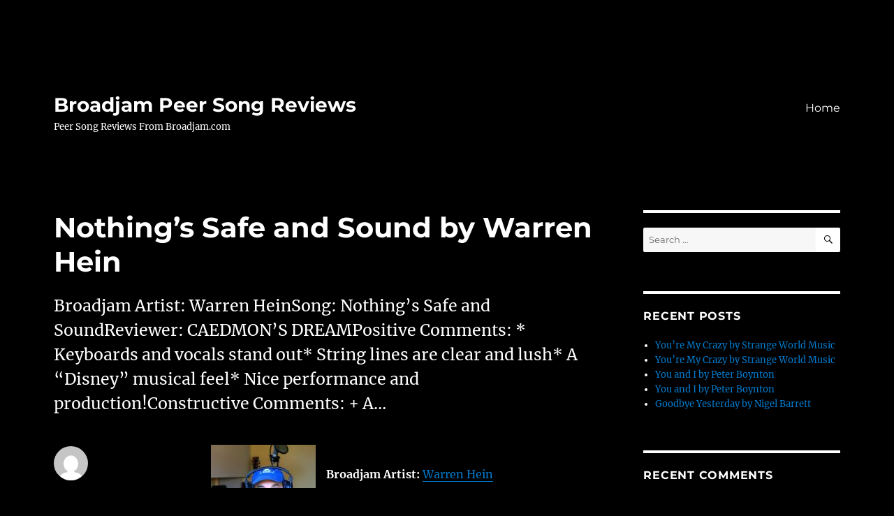

--- FILE ---
content_type: text/html; charset=UTF-8
request_url: https://broadjamreviews.com/index.php/2016/07/14/nothings-safe-and-sound-by-warren-hein-18/
body_size: 40341
content:
<!DOCTYPE html>
<html lang="en-US" class="no-js">
<head>
	<meta charset="UTF-8">
	<meta name="viewport" content="width=device-width, initial-scale=1.0">
	<link rel="profile" href="https://gmpg.org/xfn/11">
		<script>
(function(html){html.className = html.className.replace(/\bno-js\b/,'js')})(document.documentElement);
//# sourceURL=twentysixteen_javascript_detection
</script>
<title>Nothing&#8217;s Safe and Sound by Warren Hein &#8211; Broadjam Peer Song Reviews</title>
<meta name='robots' content='max-image-preview:large' />
<link rel="alternate" type="application/rss+xml" title="Broadjam Peer Song Reviews &raquo; Feed" href="https://broadjamreviews.com/index.php/feed/" />
<link rel="alternate" type="application/rss+xml" title="Broadjam Peer Song Reviews &raquo; Comments Feed" href="https://broadjamreviews.com/index.php/comments/feed/" />
<link rel="alternate" title="oEmbed (JSON)" type="application/json+oembed" href="https://broadjamreviews.com/index.php/wp-json/oembed/1.0/embed?url=https%3A%2F%2Fbroadjamreviews.com%2Findex.php%2F2016%2F07%2F14%2Fnothings-safe-and-sound-by-warren-hein-18%2F" />
<link rel="alternate" title="oEmbed (XML)" type="text/xml+oembed" href="https://broadjamreviews.com/index.php/wp-json/oembed/1.0/embed?url=https%3A%2F%2Fbroadjamreviews.com%2Findex.php%2F2016%2F07%2F14%2Fnothings-safe-and-sound-by-warren-hein-18%2F&#038;format=xml" />
<style id='wp-img-auto-sizes-contain-inline-css'>
img:is([sizes=auto i],[sizes^="auto," i]){contain-intrinsic-size:3000px 1500px}
/*# sourceURL=wp-img-auto-sizes-contain-inline-css */
</style>
<style id='wp-emoji-styles-inline-css'>

	img.wp-smiley, img.emoji {
		display: inline !important;
		border: none !important;
		box-shadow: none !important;
		height: 1em !important;
		width: 1em !important;
		margin: 0 0.07em !important;
		vertical-align: -0.1em !important;
		background: none !important;
		padding: 0 !important;
	}
/*# sourceURL=wp-emoji-styles-inline-css */
</style>
<style id='wp-block-library-inline-css'>
:root{--wp-block-synced-color:#7a00df;--wp-block-synced-color--rgb:122,0,223;--wp-bound-block-color:var(--wp-block-synced-color);--wp-editor-canvas-background:#ddd;--wp-admin-theme-color:#007cba;--wp-admin-theme-color--rgb:0,124,186;--wp-admin-theme-color-darker-10:#006ba1;--wp-admin-theme-color-darker-10--rgb:0,107,160.5;--wp-admin-theme-color-darker-20:#005a87;--wp-admin-theme-color-darker-20--rgb:0,90,135;--wp-admin-border-width-focus:2px}@media (min-resolution:192dpi){:root{--wp-admin-border-width-focus:1.5px}}.wp-element-button{cursor:pointer}:root .has-very-light-gray-background-color{background-color:#eee}:root .has-very-dark-gray-background-color{background-color:#313131}:root .has-very-light-gray-color{color:#eee}:root .has-very-dark-gray-color{color:#313131}:root .has-vivid-green-cyan-to-vivid-cyan-blue-gradient-background{background:linear-gradient(135deg,#00d084,#0693e3)}:root .has-purple-crush-gradient-background{background:linear-gradient(135deg,#34e2e4,#4721fb 50%,#ab1dfe)}:root .has-hazy-dawn-gradient-background{background:linear-gradient(135deg,#faaca8,#dad0ec)}:root .has-subdued-olive-gradient-background{background:linear-gradient(135deg,#fafae1,#67a671)}:root .has-atomic-cream-gradient-background{background:linear-gradient(135deg,#fdd79a,#004a59)}:root .has-nightshade-gradient-background{background:linear-gradient(135deg,#330968,#31cdcf)}:root .has-midnight-gradient-background{background:linear-gradient(135deg,#020381,#2874fc)}:root{--wp--preset--font-size--normal:16px;--wp--preset--font-size--huge:42px}.has-regular-font-size{font-size:1em}.has-larger-font-size{font-size:2.625em}.has-normal-font-size{font-size:var(--wp--preset--font-size--normal)}.has-huge-font-size{font-size:var(--wp--preset--font-size--huge)}.has-text-align-center{text-align:center}.has-text-align-left{text-align:left}.has-text-align-right{text-align:right}.has-fit-text{white-space:nowrap!important}#end-resizable-editor-section{display:none}.aligncenter{clear:both}.items-justified-left{justify-content:flex-start}.items-justified-center{justify-content:center}.items-justified-right{justify-content:flex-end}.items-justified-space-between{justify-content:space-between}.screen-reader-text{border:0;clip-path:inset(50%);height:1px;margin:-1px;overflow:hidden;padding:0;position:absolute;width:1px;word-wrap:normal!important}.screen-reader-text:focus{background-color:#ddd;clip-path:none;color:#444;display:block;font-size:1em;height:auto;left:5px;line-height:normal;padding:15px 23px 14px;text-decoration:none;top:5px;width:auto;z-index:100000}html :where(.has-border-color){border-style:solid}html :where([style*=border-top-color]){border-top-style:solid}html :where([style*=border-right-color]){border-right-style:solid}html :where([style*=border-bottom-color]){border-bottom-style:solid}html :where([style*=border-left-color]){border-left-style:solid}html :where([style*=border-width]){border-style:solid}html :where([style*=border-top-width]){border-top-style:solid}html :where([style*=border-right-width]){border-right-style:solid}html :where([style*=border-bottom-width]){border-bottom-style:solid}html :where([style*=border-left-width]){border-left-style:solid}html :where(img[class*=wp-image-]){height:auto;max-width:100%}:where(figure){margin:0 0 1em}html :where(.is-position-sticky){--wp-admin--admin-bar--position-offset:var(--wp-admin--admin-bar--height,0px)}@media screen and (max-width:600px){html :where(.is-position-sticky){--wp-admin--admin-bar--position-offset:0px}}

/*# sourceURL=wp-block-library-inline-css */
</style><style id='global-styles-inline-css'>
:root{--wp--preset--aspect-ratio--square: 1;--wp--preset--aspect-ratio--4-3: 4/3;--wp--preset--aspect-ratio--3-4: 3/4;--wp--preset--aspect-ratio--3-2: 3/2;--wp--preset--aspect-ratio--2-3: 2/3;--wp--preset--aspect-ratio--16-9: 16/9;--wp--preset--aspect-ratio--9-16: 9/16;--wp--preset--color--black: #000000;--wp--preset--color--cyan-bluish-gray: #abb8c3;--wp--preset--color--white: #fff;--wp--preset--color--pale-pink: #f78da7;--wp--preset--color--vivid-red: #cf2e2e;--wp--preset--color--luminous-vivid-orange: #ff6900;--wp--preset--color--luminous-vivid-amber: #fcb900;--wp--preset--color--light-green-cyan: #7bdcb5;--wp--preset--color--vivid-green-cyan: #00d084;--wp--preset--color--pale-cyan-blue: #8ed1fc;--wp--preset--color--vivid-cyan-blue: #0693e3;--wp--preset--color--vivid-purple: #9b51e0;--wp--preset--color--dark-gray: #1a1a1a;--wp--preset--color--medium-gray: #686868;--wp--preset--color--light-gray: #e5e5e5;--wp--preset--color--blue-gray: #4d545c;--wp--preset--color--bright-blue: #007acc;--wp--preset--color--light-blue: #9adffd;--wp--preset--color--dark-brown: #402b30;--wp--preset--color--medium-brown: #774e24;--wp--preset--color--dark-red: #640c1f;--wp--preset--color--bright-red: #ff675f;--wp--preset--color--yellow: #ffef8e;--wp--preset--gradient--vivid-cyan-blue-to-vivid-purple: linear-gradient(135deg,rgb(6,147,227) 0%,rgb(155,81,224) 100%);--wp--preset--gradient--light-green-cyan-to-vivid-green-cyan: linear-gradient(135deg,rgb(122,220,180) 0%,rgb(0,208,130) 100%);--wp--preset--gradient--luminous-vivid-amber-to-luminous-vivid-orange: linear-gradient(135deg,rgb(252,185,0) 0%,rgb(255,105,0) 100%);--wp--preset--gradient--luminous-vivid-orange-to-vivid-red: linear-gradient(135deg,rgb(255,105,0) 0%,rgb(207,46,46) 100%);--wp--preset--gradient--very-light-gray-to-cyan-bluish-gray: linear-gradient(135deg,rgb(238,238,238) 0%,rgb(169,184,195) 100%);--wp--preset--gradient--cool-to-warm-spectrum: linear-gradient(135deg,rgb(74,234,220) 0%,rgb(151,120,209) 20%,rgb(207,42,186) 40%,rgb(238,44,130) 60%,rgb(251,105,98) 80%,rgb(254,248,76) 100%);--wp--preset--gradient--blush-light-purple: linear-gradient(135deg,rgb(255,206,236) 0%,rgb(152,150,240) 100%);--wp--preset--gradient--blush-bordeaux: linear-gradient(135deg,rgb(254,205,165) 0%,rgb(254,45,45) 50%,rgb(107,0,62) 100%);--wp--preset--gradient--luminous-dusk: linear-gradient(135deg,rgb(255,203,112) 0%,rgb(199,81,192) 50%,rgb(65,88,208) 100%);--wp--preset--gradient--pale-ocean: linear-gradient(135deg,rgb(255,245,203) 0%,rgb(182,227,212) 50%,rgb(51,167,181) 100%);--wp--preset--gradient--electric-grass: linear-gradient(135deg,rgb(202,248,128) 0%,rgb(113,206,126) 100%);--wp--preset--gradient--midnight: linear-gradient(135deg,rgb(2,3,129) 0%,rgb(40,116,252) 100%);--wp--preset--font-size--small: 13px;--wp--preset--font-size--medium: 20px;--wp--preset--font-size--large: 36px;--wp--preset--font-size--x-large: 42px;--wp--preset--spacing--20: 0.44rem;--wp--preset--spacing--30: 0.67rem;--wp--preset--spacing--40: 1rem;--wp--preset--spacing--50: 1.5rem;--wp--preset--spacing--60: 2.25rem;--wp--preset--spacing--70: 3.38rem;--wp--preset--spacing--80: 5.06rem;--wp--preset--shadow--natural: 6px 6px 9px rgba(0, 0, 0, 0.2);--wp--preset--shadow--deep: 12px 12px 50px rgba(0, 0, 0, 0.4);--wp--preset--shadow--sharp: 6px 6px 0px rgba(0, 0, 0, 0.2);--wp--preset--shadow--outlined: 6px 6px 0px -3px rgb(255, 255, 255), 6px 6px rgb(0, 0, 0);--wp--preset--shadow--crisp: 6px 6px 0px rgb(0, 0, 0);}:where(.is-layout-flex){gap: 0.5em;}:where(.is-layout-grid){gap: 0.5em;}body .is-layout-flex{display: flex;}.is-layout-flex{flex-wrap: wrap;align-items: center;}.is-layout-flex > :is(*, div){margin: 0;}body .is-layout-grid{display: grid;}.is-layout-grid > :is(*, div){margin: 0;}:where(.wp-block-columns.is-layout-flex){gap: 2em;}:where(.wp-block-columns.is-layout-grid){gap: 2em;}:where(.wp-block-post-template.is-layout-flex){gap: 1.25em;}:where(.wp-block-post-template.is-layout-grid){gap: 1.25em;}.has-black-color{color: var(--wp--preset--color--black) !important;}.has-cyan-bluish-gray-color{color: var(--wp--preset--color--cyan-bluish-gray) !important;}.has-white-color{color: var(--wp--preset--color--white) !important;}.has-pale-pink-color{color: var(--wp--preset--color--pale-pink) !important;}.has-vivid-red-color{color: var(--wp--preset--color--vivid-red) !important;}.has-luminous-vivid-orange-color{color: var(--wp--preset--color--luminous-vivid-orange) !important;}.has-luminous-vivid-amber-color{color: var(--wp--preset--color--luminous-vivid-amber) !important;}.has-light-green-cyan-color{color: var(--wp--preset--color--light-green-cyan) !important;}.has-vivid-green-cyan-color{color: var(--wp--preset--color--vivid-green-cyan) !important;}.has-pale-cyan-blue-color{color: var(--wp--preset--color--pale-cyan-blue) !important;}.has-vivid-cyan-blue-color{color: var(--wp--preset--color--vivid-cyan-blue) !important;}.has-vivid-purple-color{color: var(--wp--preset--color--vivid-purple) !important;}.has-black-background-color{background-color: var(--wp--preset--color--black) !important;}.has-cyan-bluish-gray-background-color{background-color: var(--wp--preset--color--cyan-bluish-gray) !important;}.has-white-background-color{background-color: var(--wp--preset--color--white) !important;}.has-pale-pink-background-color{background-color: var(--wp--preset--color--pale-pink) !important;}.has-vivid-red-background-color{background-color: var(--wp--preset--color--vivid-red) !important;}.has-luminous-vivid-orange-background-color{background-color: var(--wp--preset--color--luminous-vivid-orange) !important;}.has-luminous-vivid-amber-background-color{background-color: var(--wp--preset--color--luminous-vivid-amber) !important;}.has-light-green-cyan-background-color{background-color: var(--wp--preset--color--light-green-cyan) !important;}.has-vivid-green-cyan-background-color{background-color: var(--wp--preset--color--vivid-green-cyan) !important;}.has-pale-cyan-blue-background-color{background-color: var(--wp--preset--color--pale-cyan-blue) !important;}.has-vivid-cyan-blue-background-color{background-color: var(--wp--preset--color--vivid-cyan-blue) !important;}.has-vivid-purple-background-color{background-color: var(--wp--preset--color--vivid-purple) !important;}.has-black-border-color{border-color: var(--wp--preset--color--black) !important;}.has-cyan-bluish-gray-border-color{border-color: var(--wp--preset--color--cyan-bluish-gray) !important;}.has-white-border-color{border-color: var(--wp--preset--color--white) !important;}.has-pale-pink-border-color{border-color: var(--wp--preset--color--pale-pink) !important;}.has-vivid-red-border-color{border-color: var(--wp--preset--color--vivid-red) !important;}.has-luminous-vivid-orange-border-color{border-color: var(--wp--preset--color--luminous-vivid-orange) !important;}.has-luminous-vivid-amber-border-color{border-color: var(--wp--preset--color--luminous-vivid-amber) !important;}.has-light-green-cyan-border-color{border-color: var(--wp--preset--color--light-green-cyan) !important;}.has-vivid-green-cyan-border-color{border-color: var(--wp--preset--color--vivid-green-cyan) !important;}.has-pale-cyan-blue-border-color{border-color: var(--wp--preset--color--pale-cyan-blue) !important;}.has-vivid-cyan-blue-border-color{border-color: var(--wp--preset--color--vivid-cyan-blue) !important;}.has-vivid-purple-border-color{border-color: var(--wp--preset--color--vivid-purple) !important;}.has-vivid-cyan-blue-to-vivid-purple-gradient-background{background: var(--wp--preset--gradient--vivid-cyan-blue-to-vivid-purple) !important;}.has-light-green-cyan-to-vivid-green-cyan-gradient-background{background: var(--wp--preset--gradient--light-green-cyan-to-vivid-green-cyan) !important;}.has-luminous-vivid-amber-to-luminous-vivid-orange-gradient-background{background: var(--wp--preset--gradient--luminous-vivid-amber-to-luminous-vivid-orange) !important;}.has-luminous-vivid-orange-to-vivid-red-gradient-background{background: var(--wp--preset--gradient--luminous-vivid-orange-to-vivid-red) !important;}.has-very-light-gray-to-cyan-bluish-gray-gradient-background{background: var(--wp--preset--gradient--very-light-gray-to-cyan-bluish-gray) !important;}.has-cool-to-warm-spectrum-gradient-background{background: var(--wp--preset--gradient--cool-to-warm-spectrum) !important;}.has-blush-light-purple-gradient-background{background: var(--wp--preset--gradient--blush-light-purple) !important;}.has-blush-bordeaux-gradient-background{background: var(--wp--preset--gradient--blush-bordeaux) !important;}.has-luminous-dusk-gradient-background{background: var(--wp--preset--gradient--luminous-dusk) !important;}.has-pale-ocean-gradient-background{background: var(--wp--preset--gradient--pale-ocean) !important;}.has-electric-grass-gradient-background{background: var(--wp--preset--gradient--electric-grass) !important;}.has-midnight-gradient-background{background: var(--wp--preset--gradient--midnight) !important;}.has-small-font-size{font-size: var(--wp--preset--font-size--small) !important;}.has-medium-font-size{font-size: var(--wp--preset--font-size--medium) !important;}.has-large-font-size{font-size: var(--wp--preset--font-size--large) !important;}.has-x-large-font-size{font-size: var(--wp--preset--font-size--x-large) !important;}
/*# sourceURL=global-styles-inline-css */
</style>

<style id='classic-theme-styles-inline-css'>
/*! This file is auto-generated */
.wp-block-button__link{color:#fff;background-color:#32373c;border-radius:9999px;box-shadow:none;text-decoration:none;padding:calc(.667em + 2px) calc(1.333em + 2px);font-size:1.125em}.wp-block-file__button{background:#32373c;color:#fff;text-decoration:none}
/*# sourceURL=/wp-includes/css/classic-themes.min.css */
</style>
<link rel='stylesheet' id='twentysixteen-fonts-css' href='https://broadjamreviews.com/wp-content/themes/twentysixteen/fonts/merriweather-plus-montserrat-plus-inconsolata.css?ver=20230328' media='all' />
<link rel='stylesheet' id='genericons-css' href='https://broadjamreviews.com/wp-content/themes/twentysixteen/genericons/genericons.css?ver=20251101' media='all' />
<link rel='stylesheet' id='twentysixteen-style-css' href='https://broadjamreviews.com/wp-content/themes/twentysixteen/style.css?ver=20251202' media='all' />
<style id='twentysixteen-style-inline-css'>

		/* Custom Page Background Color */
		.site {
			background-color: #000000;
		}

		mark,
		ins,
		button,
		button[disabled]:hover,
		button[disabled]:focus,
		input[type="button"],
		input[type="button"][disabled]:hover,
		input[type="button"][disabled]:focus,
		input[type="reset"],
		input[type="reset"][disabled]:hover,
		input[type="reset"][disabled]:focus,
		input[type="submit"],
		input[type="submit"][disabled]:hover,
		input[type="submit"][disabled]:focus,
		.menu-toggle.toggled-on,
		.menu-toggle.toggled-on:hover,
		.menu-toggle.toggled-on:focus,
		.pagination .prev,
		.pagination .next,
		.pagination .prev:hover,
		.pagination .prev:focus,
		.pagination .next:hover,
		.pagination .next:focus,
		.pagination .nav-links:before,
		.pagination .nav-links:after,
		.widget_calendar tbody a,
		.widget_calendar tbody a:hover,
		.widget_calendar tbody a:focus,
		.page-links a,
		.page-links a:hover,
		.page-links a:focus {
			color: #000000;
		}

		@media screen and (min-width: 56.875em) {
			.main-navigation ul ul li {
				background-color: #000000;
			}

			.main-navigation ul ul:after {
				border-top-color: #000000;
				border-bottom-color: #000000;
			}
		}
	

		/* Custom Main Text Color */
		body,
		blockquote cite,
		blockquote small,
		.main-navigation a,
		.menu-toggle,
		.dropdown-toggle,
		.social-navigation a,
		.post-navigation a,
		.pagination a:hover,
		.pagination a:focus,
		.widget-title a,
		.site-branding .site-title a,
		.entry-title a,
		.page-links > .page-links-title,
		.comment-author,
		.comment-reply-title small a:hover,
		.comment-reply-title small a:focus {
			color: #ffffff;
		}

		blockquote,
		.menu-toggle.toggled-on,
		.menu-toggle.toggled-on:hover,
		.menu-toggle.toggled-on:focus,
		.post-navigation,
		.post-navigation div + div,
		.pagination,
		.widget,
		.page-header,
		.page-links a,
		.comments-title,
		.comment-reply-title {
			border-color: #ffffff;
		}

		button,
		button[disabled]:hover,
		button[disabled]:focus,
		input[type="button"],
		input[type="button"][disabled]:hover,
		input[type="button"][disabled]:focus,
		input[type="reset"],
		input[type="reset"][disabled]:hover,
		input[type="reset"][disabled]:focus,
		input[type="submit"],
		input[type="submit"][disabled]:hover,
		input[type="submit"][disabled]:focus,
		.menu-toggle.toggled-on,
		.menu-toggle.toggled-on:hover,
		.menu-toggle.toggled-on:focus,
		.pagination:before,
		.pagination:after,
		.pagination .prev,
		.pagination .next,
		.page-links a {
			background-color: #ffffff;
		}

		/* Border Color */
		fieldset,
		pre,
		abbr,
		acronym,
		table,
		th,
		td,
		input[type="date"],
		input[type="time"],
		input[type="datetime-local"],
		input[type="week"],
		input[type="month"],
		input[type="text"],
		input[type="email"],
		input[type="url"],
		input[type="password"],
		input[type="search"],
		input[type="tel"],
		input[type="number"],
		textarea,
		.main-navigation li,
		.main-navigation .primary-menu,
		.menu-toggle,
		.dropdown-toggle:after,
		.social-navigation a,
		.image-navigation,
		.comment-navigation,
		.tagcloud a,
		.entry-content,
		.entry-summary,
		.page-links a,
		.page-links > span,
		.comment-list article,
		.comment-list .pingback,
		.comment-list .trackback,
		.comment-reply-link,
		.no-comments,
		.widecolumn .mu_register .mu_alert {
			border-color: rgba( 255, 255, 255, 0.2);
		}

		hr,
		code {
			background-color: rgba( 255, 255, 255, 0.2);
		}

		@media screen and (min-width: 56.875em) {
			.main-navigation ul ul,
			.main-navigation ul ul li {
				border-color: rgba( 255, 255, 255, 0.2);
			}

			.main-navigation ul ul:before {
				border-top-color: rgba( 255, 255, 255, 0.2);
				border-bottom-color: rgba( 255, 255, 255, 0.2);
			}
		}
	

		/* Custom Secondary Text Color */

		/**
		 * IE8 and earlier will drop any block with CSS3 selectors.
		 * Do not combine these styles with the next block.
		 */
		body:not(.search-results) .entry-summary {
			color: #ffffff;
		}

		blockquote,
		.post-password-form label,
		a:hover,
		a:focus,
		a:active,
		.post-navigation .meta-nav,
		.image-navigation,
		.comment-navigation,
		.widget_recent_entries .post-date,
		.widget_rss .rss-date,
		.widget_rss cite,
		.site-description,
		.author-bio,
		.entry-footer,
		.entry-footer a,
		.sticky-post,
		.taxonomy-description,
		.entry-caption,
		.comment-metadata,
		.pingback .edit-link,
		.comment-metadata a,
		.pingback .comment-edit-link,
		.comment-form label,
		.comment-notes,
		.comment-awaiting-moderation,
		.logged-in-as,
		.form-allowed-tags,
		.site-info,
		.site-info a,
		.wp-caption .wp-caption-text,
		.gallery-caption,
		.widecolumn label,
		.widecolumn .mu_register label {
			color: #ffffff;
		}

		.widget_calendar tbody a:hover,
		.widget_calendar tbody a:focus {
			background-color: #ffffff;
		}
	
/*# sourceURL=twentysixteen-style-inline-css */
</style>
<link rel='stylesheet' id='twentysixteen-block-style-css' href='https://broadjamreviews.com/wp-content/themes/twentysixteen/css/blocks.css?ver=20240817' media='all' />
<script src="https://broadjamreviews.com/wp-includes/js/jquery/jquery.min.js?ver=3.7.1" id="jquery-core-js"></script>
<script src="https://broadjamreviews.com/wp-includes/js/jquery/jquery-migrate.min.js?ver=3.4.1" id="jquery-migrate-js"></script>
<script id="twentysixteen-script-js-extra">
var screenReaderText = {"expand":"expand child menu","collapse":"collapse child menu"};
//# sourceURL=twentysixteen-script-js-extra
</script>
<script src="https://broadjamreviews.com/wp-content/themes/twentysixteen/js/functions.js?ver=20230629" id="twentysixteen-script-js" defer data-wp-strategy="defer"></script>
<link rel="https://api.w.org/" href="https://broadjamreviews.com/index.php/wp-json/" /><link rel="alternate" title="JSON" type="application/json" href="https://broadjamreviews.com/index.php/wp-json/wp/v2/posts/4699" /><link rel="EditURI" type="application/rsd+xml" title="RSD" href="https://broadjamreviews.com/xmlrpc.php?rsd" />
<meta name="generator" content="WordPress 6.9" />
<link rel="canonical" href="https://broadjamreviews.com/index.php/2016/07/14/nothings-safe-and-sound-by-warren-hein-18/" />
<link rel='shortlink' href='https://broadjamreviews.com/?p=4699' />
<style>.recentcomments a{display:inline !important;padding:0 !important;margin:0 !important;}</style><style id="custom-background-css">
body.custom-background { background-color: #000000; }
</style>
	</head>

<body class="wp-singular post-template-default single single-post postid-4699 single-format-standard custom-background wp-embed-responsive wp-theme-twentysixteen">
<div id="page" class="site">
	<div class="site-inner">
		<a class="skip-link screen-reader-text" href="#content">
			Skip to content		</a>

		<header id="masthead" class="site-header">
			<div class="site-header-main">
				<div class="site-branding">
											<p class="site-title"><a href="https://broadjamreviews.com/" rel="home" >Broadjam Peer Song Reviews</a></p>
												<p class="site-description">Peer Song Reviews From Broadjam.com</p>
									</div><!-- .site-branding -->

									<button id="menu-toggle" class="menu-toggle">Menu</button>

					<div id="site-header-menu" class="site-header-menu">
													<nav id="site-navigation" class="main-navigation" aria-label="Primary Menu">
								<div class="menu-menu-1-container"><ul id="menu-menu-1" class="primary-menu"><li id="menu-item-405" class="menu-item menu-item-type-custom menu-item-object-custom menu-item-home menu-item-405"><a href="https://broadjamreviews.com/">Home</a></li>
</ul></div>							</nav><!-- .main-navigation -->
						
											</div><!-- .site-header-menu -->
							</div><!-- .site-header-main -->

					</header><!-- .site-header -->

		<div id="content" class="site-content">

<div id="primary" class="content-area">
	<main id="main" class="site-main">
		
<article id="post-4699" class="post-4699 post type-post status-publish format-standard hentry">
	<header class="entry-header">
		<h1 class="entry-title">Nothing&#8217;s Safe and Sound by Warren Hein</h1>	</header><!-- .entry-header -->

				<div class="entry-summary">
				<p>Broadjam Artist: Warren HeinSong: Nothing&#8217;s Safe and SoundReviewer: CAEDMON&#8217;S DREAMPositive Comments: * Keyboards and vocals stand out* String lines are clear and lush* A &#8220;Disney&#8221; musical feel* Nice performance and production!Constructive Comments: + A&#8230;</p>
			</div><!-- .entry-summary -->
			
	
	<div class="entry-content">
		<p><img decoding="async" style="margin-right:15px" align="left" border="0" width="150" height="150" src="http://usrimgs.broadjam.com/88/88466/tmb_150x150_88466_251574.jpg" title="Warren Hein" alt="Warren Hein" /></p>
<p><b>Broadjam Artist: </b><a href="http://www.broadjam.com/heinsite">Warren Hein</a><br /><b>Song: </b><a href="http://www.broadjam.com/artists/songs.php?artistID=60729&#038;mediaID=584464">Nothing&#8217;s Safe and Sound</a></p>
<p><b>Reviewer: </b><a href="http://www.broadjam.com/artists/home.php?artistID=26249">CAEDMON&#8217;S DREAM</a></p>
<p><b>Positive Comments: </b>* Keyboards and vocals stand out* String lines are clear and lush* A &#8220;Disney&#8221; musical feel* Nice performance and production!</p>
<p><b>Constructive Comments: </b>+ Adding one more musical element in the bridge (ex. bass, cymbal rolls, or other) could help it stand out+ non-diatonic chord change in piano intro threw me off (not really there in verse or chorus is it?)+ key modulation could be effective for last chorus melody line stays constant and can get repetitive+ very nice tempo change for ending+ I like this piece alot, I hope my comments don&#8217;t sound negative.</p>
	</div><!-- .entry-content -->

	<footer class="entry-footer">
		<span class="byline"><img alt='' src='https://secure.gravatar.com/avatar/e29b757c75361cb16eea659205bddb133069b3d34cdc1f24b737062269e77c37?s=49&#038;d=mm&#038;r=g' srcset='https://secure.gravatar.com/avatar/e29b757c75361cb16eea659205bddb133069b3d34cdc1f24b737062269e77c37?s=98&#038;d=mm&#038;r=g 2x' class='avatar avatar-49 photo' height='49' width='49' decoding='async'/><span class="screen-reader-text">Author </span><span class="author vcard"><a class="url fn n" href="https://broadjamreviews.com/index.php/author/bjamreviews/">bjamreviews</a></span></span><span class="posted-on"><span class="screen-reader-text">Posted on </span><a href="https://broadjamreviews.com/index.php/2016/07/14/nothings-safe-and-sound-by-warren-hein-18/" rel="bookmark"><time class="entry-date published updated" datetime="2016-07-14T22:40:14-05:00">July 14, 2016</time></a></span>			</footer><!-- .entry-footer -->
</article><!-- #post-4699 -->

	<nav class="navigation post-navigation" aria-label="Posts">
		<h2 class="screen-reader-text">Post navigation</h2>
		<div class="nav-links"><div class="nav-previous"><a href="https://broadjamreviews.com/index.php/2016/07/14/along-the-way-by-fred-gross-18/" rel="prev"><span class="meta-nav" aria-hidden="true">Previous</span> <span class="screen-reader-text">Previous post:</span> <span class="post-title">Along The Way by FRED GROSS</span></a></div><div class="nav-next"><a href="https://broadjamreviews.com/index.php/2016/07/14/new-day-inst-by-melvin-barham-18/" rel="next"><span class="meta-nav" aria-hidden="true">Next</span> <span class="screen-reader-text">Next post:</span> <span class="post-title">NEW DAY INST. by MELVIN BARHAM</span></a></div></div>
	</nav>
	</main><!-- .site-main -->

	
</div><!-- .content-area -->


	<aside id="secondary" class="sidebar widget-area">
		<section id="search-2" class="widget widget_search">
<form role="search" method="get" class="search-form" action="https://broadjamreviews.com/">
	<label>
		<span class="screen-reader-text">
			Search for:		</span>
		<input type="search" class="search-field" placeholder="Search &hellip;" value="" name="s" />
	</label>
	<button type="submit" class="search-submit"><span class="screen-reader-text">
		Search	</span></button>
</form>
</section>
		<section id="recent-posts-2" class="widget widget_recent_entries">
		<h2 class="widget-title">Recent Posts</h2><nav aria-label="Recent Posts">
		<ul>
											<li>
					<a href="https://broadjamreviews.com/index.php/2022/05/21/youre-my-crazy-by-strange-world-music-3/">You&#8217;re My Crazy by Strange World Music</a>
									</li>
											<li>
					<a href="https://broadjamreviews.com/index.php/2022/05/21/youre-my-crazy-by-strange-world-music-2/">You&#8217;re My Crazy by Strange World Music</a>
									</li>
											<li>
					<a href="https://broadjamreviews.com/index.php/2022/05/20/you-and-i-by-peter-boynton-4/">You and I by Peter Boynton</a>
									</li>
											<li>
					<a href="https://broadjamreviews.com/index.php/2022/05/20/you-and-i-by-peter-boynton-3/">You and I by Peter Boynton</a>
									</li>
											<li>
					<a href="https://broadjamreviews.com/index.php/2022/05/20/goodbye-yesterday-by-nigel-barrett-10/">Goodbye Yesterday by Nigel Barrett</a>
									</li>
					</ul>

		</nav></section><section id="recent-comments-2" class="widget widget_recent_comments"><h2 class="widget-title">Recent Comments</h2><nav aria-label="Recent Comments"><ul id="recentcomments"></ul></nav></section><section id="archives-2" class="widget widget_archive"><h2 class="widget-title">Archives</h2><nav aria-label="Archives">
			<ul>
					<li><a href='https://broadjamreviews.com/index.php/2022/05/'>May 2022</a></li>
	<li><a href='https://broadjamreviews.com/index.php/2022/04/'>April 2022</a></li>
	<li><a href='https://broadjamreviews.com/index.php/2022/03/'>March 2022</a></li>
	<li><a href='https://broadjamreviews.com/index.php/2022/02/'>February 2022</a></li>
	<li><a href='https://broadjamreviews.com/index.php/2022/01/'>January 2022</a></li>
	<li><a href='https://broadjamreviews.com/index.php/2021/09/'>September 2021</a></li>
	<li><a href='https://broadjamreviews.com/index.php/2021/08/'>August 2021</a></li>
	<li><a href='https://broadjamreviews.com/index.php/2021/07/'>July 2021</a></li>
	<li><a href='https://broadjamreviews.com/index.php/2021/06/'>June 2021</a></li>
	<li><a href='https://broadjamreviews.com/index.php/2021/05/'>May 2021</a></li>
	<li><a href='https://broadjamreviews.com/index.php/2021/04/'>April 2021</a></li>
	<li><a href='https://broadjamreviews.com/index.php/2021/03/'>March 2021</a></li>
	<li><a href='https://broadjamreviews.com/index.php/2021/02/'>February 2021</a></li>
	<li><a href='https://broadjamreviews.com/index.php/2021/01/'>January 2021</a></li>
	<li><a href='https://broadjamreviews.com/index.php/2020/12/'>December 2020</a></li>
	<li><a href='https://broadjamreviews.com/index.php/2020/11/'>November 2020</a></li>
	<li><a href='https://broadjamreviews.com/index.php/2020/10/'>October 2020</a></li>
	<li><a href='https://broadjamreviews.com/index.php/2020/09/'>September 2020</a></li>
	<li><a href='https://broadjamreviews.com/index.php/2020/08/'>August 2020</a></li>
	<li><a href='https://broadjamreviews.com/index.php/2020/07/'>July 2020</a></li>
	<li><a href='https://broadjamreviews.com/index.php/2020/06/'>June 2020</a></li>
	<li><a href='https://broadjamreviews.com/index.php/2020/05/'>May 2020</a></li>
	<li><a href='https://broadjamreviews.com/index.php/2020/04/'>April 2020</a></li>
	<li><a href='https://broadjamreviews.com/index.php/2020/03/'>March 2020</a></li>
	<li><a href='https://broadjamreviews.com/index.php/2020/02/'>February 2020</a></li>
	<li><a href='https://broadjamreviews.com/index.php/2020/01/'>January 2020</a></li>
	<li><a href='https://broadjamreviews.com/index.php/2019/12/'>December 2019</a></li>
	<li><a href='https://broadjamreviews.com/index.php/2019/11/'>November 2019</a></li>
	<li><a href='https://broadjamreviews.com/index.php/2019/10/'>October 2019</a></li>
	<li><a href='https://broadjamreviews.com/index.php/2019/09/'>September 2019</a></li>
	<li><a href='https://broadjamreviews.com/index.php/2019/08/'>August 2019</a></li>
	<li><a href='https://broadjamreviews.com/index.php/2019/07/'>July 2019</a></li>
	<li><a href='https://broadjamreviews.com/index.php/2019/06/'>June 2019</a></li>
	<li><a href='https://broadjamreviews.com/index.php/2019/05/'>May 2019</a></li>
	<li><a href='https://broadjamreviews.com/index.php/2019/04/'>April 2019</a></li>
	<li><a href='https://broadjamreviews.com/index.php/2019/03/'>March 2019</a></li>
	<li><a href='https://broadjamreviews.com/index.php/2019/02/'>February 2019</a></li>
	<li><a href='https://broadjamreviews.com/index.php/2019/01/'>January 2019</a></li>
	<li><a href='https://broadjamreviews.com/index.php/2018/12/'>December 2018</a></li>
	<li><a href='https://broadjamreviews.com/index.php/2018/11/'>November 2018</a></li>
	<li><a href='https://broadjamreviews.com/index.php/2018/10/'>October 2018</a></li>
	<li><a href='https://broadjamreviews.com/index.php/2018/09/'>September 2018</a></li>
	<li><a href='https://broadjamreviews.com/index.php/2018/08/'>August 2018</a></li>
	<li><a href='https://broadjamreviews.com/index.php/2018/07/'>July 2018</a></li>
	<li><a href='https://broadjamreviews.com/index.php/2018/06/'>June 2018</a></li>
	<li><a href='https://broadjamreviews.com/index.php/2018/05/'>May 2018</a></li>
	<li><a href='https://broadjamreviews.com/index.php/2018/04/'>April 2018</a></li>
	<li><a href='https://broadjamreviews.com/index.php/2018/03/'>March 2018</a></li>
	<li><a href='https://broadjamreviews.com/index.php/2018/02/'>February 2018</a></li>
	<li><a href='https://broadjamreviews.com/index.php/2018/01/'>January 2018</a></li>
	<li><a href='https://broadjamreviews.com/index.php/2017/12/'>December 2017</a></li>
	<li><a href='https://broadjamreviews.com/index.php/2017/11/'>November 2017</a></li>
	<li><a href='https://broadjamreviews.com/index.php/2017/10/'>October 2017</a></li>
	<li><a href='https://broadjamreviews.com/index.php/2017/09/'>September 2017</a></li>
	<li><a href='https://broadjamreviews.com/index.php/2017/08/'>August 2017</a></li>
	<li><a href='https://broadjamreviews.com/index.php/2017/07/'>July 2017</a></li>
	<li><a href='https://broadjamreviews.com/index.php/2017/06/'>June 2017</a></li>
	<li><a href='https://broadjamreviews.com/index.php/2017/05/'>May 2017</a></li>
	<li><a href='https://broadjamreviews.com/index.php/2017/04/'>April 2017</a></li>
	<li><a href='https://broadjamreviews.com/index.php/2017/03/'>March 2017</a></li>
	<li><a href='https://broadjamreviews.com/index.php/2017/02/'>February 2017</a></li>
	<li><a href='https://broadjamreviews.com/index.php/2017/01/'>January 2017</a></li>
	<li><a href='https://broadjamreviews.com/index.php/2016/12/'>December 2016</a></li>
	<li><a href='https://broadjamreviews.com/index.php/2016/11/'>November 2016</a></li>
	<li><a href='https://broadjamreviews.com/index.php/2016/10/'>October 2016</a></li>
	<li><a href='https://broadjamreviews.com/index.php/2016/09/'>September 2016</a></li>
	<li><a href='https://broadjamreviews.com/index.php/2016/08/'>August 2016</a></li>
	<li><a href='https://broadjamreviews.com/index.php/2016/07/'>July 2016</a></li>
			</ul>

			</nav></section><section id="categories-2" class="widget widget_categories"><h2 class="widget-title">Categories</h2><nav aria-label="Categories">
			<ul>
					<li class="cat-item cat-item-1"><a href="https://broadjamreviews.com/index.php/category/uncategorized/">Uncategorized</a>
</li>
			</ul>

			</nav></section><section id="meta-2" class="widget widget_meta"><h2 class="widget-title">Meta</h2><nav aria-label="Meta">
		<ul>
						<li><a href="https://broadjamreviews.com/wp-login.php">Log in</a></li>
			<li><a href="https://broadjamreviews.com/index.php/feed/">Entries feed</a></li>
			<li><a href="https://broadjamreviews.com/index.php/comments/feed/">Comments feed</a></li>

			<li><a href="https://wordpress.org/">WordPress.org</a></li>
		</ul>

		</nav></section>	</aside><!-- .sidebar .widget-area -->

		</div><!-- .site-content -->

		<footer id="colophon" class="site-footer">
							<nav class="main-navigation" aria-label="Footer Primary Menu">
					<div class="menu-menu-1-container"><ul id="menu-menu-2" class="primary-menu"><li class="menu-item menu-item-type-custom menu-item-object-custom menu-item-home menu-item-405"><a href="https://broadjamreviews.com/">Home</a></li>
</ul></div>				</nav><!-- .main-navigation -->
			
			
			<div class="site-info">
								<span class="site-title"><a href="https://broadjamreviews.com/" rel="home">Broadjam Peer Song Reviews</a></span>
								<a href="https://wordpress.org/" class="imprint">
					Proudly powered by WordPress				</a>
			</div><!-- .site-info -->
		</footer><!-- .site-footer -->
	</div><!-- .site-inner -->
</div><!-- .site -->

<script type="speculationrules">
{"prefetch":[{"source":"document","where":{"and":[{"href_matches":"/*"},{"not":{"href_matches":["/wp-*.php","/wp-admin/*","/wp-content/uploads/*","/wp-content/*","/wp-content/plugins/*","/wp-content/themes/twentysixteen/*","/*\\?(.+)"]}},{"not":{"selector_matches":"a[rel~=\"nofollow\"]"}},{"not":{"selector_matches":".no-prefetch, .no-prefetch a"}}]},"eagerness":"conservative"}]}
</script>
<script id="wp-emoji-settings" type="application/json">
{"baseUrl":"https://s.w.org/images/core/emoji/17.0.2/72x72/","ext":".png","svgUrl":"https://s.w.org/images/core/emoji/17.0.2/svg/","svgExt":".svg","source":{"concatemoji":"https://broadjamreviews.com/wp-includes/js/wp-emoji-release.min.js?ver=6.9"}}
</script>
<script type="module">
/*! This file is auto-generated */
const a=JSON.parse(document.getElementById("wp-emoji-settings").textContent),o=(window._wpemojiSettings=a,"wpEmojiSettingsSupports"),s=["flag","emoji"];function i(e){try{var t={supportTests:e,timestamp:(new Date).valueOf()};sessionStorage.setItem(o,JSON.stringify(t))}catch(e){}}function c(e,t,n){e.clearRect(0,0,e.canvas.width,e.canvas.height),e.fillText(t,0,0);t=new Uint32Array(e.getImageData(0,0,e.canvas.width,e.canvas.height).data);e.clearRect(0,0,e.canvas.width,e.canvas.height),e.fillText(n,0,0);const a=new Uint32Array(e.getImageData(0,0,e.canvas.width,e.canvas.height).data);return t.every((e,t)=>e===a[t])}function p(e,t){e.clearRect(0,0,e.canvas.width,e.canvas.height),e.fillText(t,0,0);var n=e.getImageData(16,16,1,1);for(let e=0;e<n.data.length;e++)if(0!==n.data[e])return!1;return!0}function u(e,t,n,a){switch(t){case"flag":return n(e,"\ud83c\udff3\ufe0f\u200d\u26a7\ufe0f","\ud83c\udff3\ufe0f\u200b\u26a7\ufe0f")?!1:!n(e,"\ud83c\udde8\ud83c\uddf6","\ud83c\udde8\u200b\ud83c\uddf6")&&!n(e,"\ud83c\udff4\udb40\udc67\udb40\udc62\udb40\udc65\udb40\udc6e\udb40\udc67\udb40\udc7f","\ud83c\udff4\u200b\udb40\udc67\u200b\udb40\udc62\u200b\udb40\udc65\u200b\udb40\udc6e\u200b\udb40\udc67\u200b\udb40\udc7f");case"emoji":return!a(e,"\ud83e\u1fac8")}return!1}function f(e,t,n,a){let r;const o=(r="undefined"!=typeof WorkerGlobalScope&&self instanceof WorkerGlobalScope?new OffscreenCanvas(300,150):document.createElement("canvas")).getContext("2d",{willReadFrequently:!0}),s=(o.textBaseline="top",o.font="600 32px Arial",{});return e.forEach(e=>{s[e]=t(o,e,n,a)}),s}function r(e){var t=document.createElement("script");t.src=e,t.defer=!0,document.head.appendChild(t)}a.supports={everything:!0,everythingExceptFlag:!0},new Promise(t=>{let n=function(){try{var e=JSON.parse(sessionStorage.getItem(o));if("object"==typeof e&&"number"==typeof e.timestamp&&(new Date).valueOf()<e.timestamp+604800&&"object"==typeof e.supportTests)return e.supportTests}catch(e){}return null}();if(!n){if("undefined"!=typeof Worker&&"undefined"!=typeof OffscreenCanvas&&"undefined"!=typeof URL&&URL.createObjectURL&&"undefined"!=typeof Blob)try{var e="postMessage("+f.toString()+"("+[JSON.stringify(s),u.toString(),c.toString(),p.toString()].join(",")+"));",a=new Blob([e],{type:"text/javascript"});const r=new Worker(URL.createObjectURL(a),{name:"wpTestEmojiSupports"});return void(r.onmessage=e=>{i(n=e.data),r.terminate(),t(n)})}catch(e){}i(n=f(s,u,c,p))}t(n)}).then(e=>{for(const n in e)a.supports[n]=e[n],a.supports.everything=a.supports.everything&&a.supports[n],"flag"!==n&&(a.supports.everythingExceptFlag=a.supports.everythingExceptFlag&&a.supports[n]);var t;a.supports.everythingExceptFlag=a.supports.everythingExceptFlag&&!a.supports.flag,a.supports.everything||((t=a.source||{}).concatemoji?r(t.concatemoji):t.wpemoji&&t.twemoji&&(r(t.twemoji),r(t.wpemoji)))});
//# sourceURL=https://broadjamreviews.com/wp-includes/js/wp-emoji-loader.min.js
</script>
</body>
</html>
